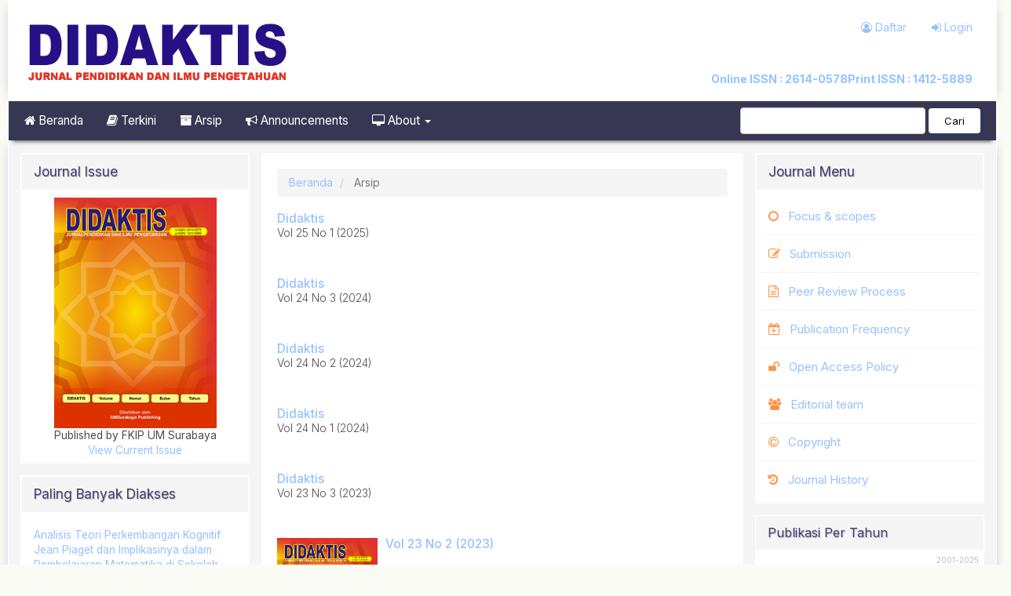

--- FILE ---
content_type: text/html; charset=utf-8
request_url: https://journal.um-surabaya.ac.id/index.php/didaktis/issue/archive
body_size: 7928
content:



<!DOCTYPE html>
<html lang="id-ID" xml:lang="id-ID">
<head>
	<meta charset="utf-8">
	<meta name="viewport" content="width=device-width, initial-scale=1.0">
	<meta name="generator" content=" Arsip  | Didaktis: Jurnal Pendidikan dan Ilmu Pengetahuan- Novelty 1.1 by openjournaltheme.com">
   	<meta name="title" content="			Arsip
		| Didaktis: Jurnal Pendidikan dan Ilmu Pengetahuan">	
	<title>
					Arsip
	
				 | Didaktis: Jurnal Pendidikan dan Ilmu Pengetahuan		</title>
	
<meta name="generator" content="Open Journal Systems 3.3.0.22" />
<link rel="alternate" type="application/atom+xml" href="https://journal.um-surabaya.ac.id/didaktis/gateway/plugin/AnnouncementFeedGatewayPlugin/atom">
<link rel="alternate" type="application/rdf+xml" href="https://journal.um-surabaya.ac.id/didaktis/gateway/plugin/AnnouncementFeedGatewayPlugin/rss">
<link rel="alternate" type="application/rss+xml" href="https://journal.um-surabaya.ac.id/didaktis/gateway/plugin/AnnouncementFeedGatewayPlugin/rss2">
<meta name="noveltythemeplugin33" content="Tema Novelty oleh openjournaltheme.com 🎓  Version 3.1.5.8 by openjournaltheme.com">
<meta name="ojtcontrolpanel" content="OJT Control Panel Version 2.1.3.2 by openjournaltheme.com">
<link rel="alternate" type="application/atom+xml" href="https://journal.um-surabaya.ac.id/didaktis/gateway/plugin/WebFeedGatewayPlugin/atom">
<link rel="alternate" type="application/rdf+xml" href="https://journal.um-surabaya.ac.id/didaktis/gateway/plugin/WebFeedGatewayPlugin/rss">
<link rel="alternate" type="application/rss+xml" href="https://journal.um-surabaya.ac.id/didaktis/gateway/plugin/WebFeedGatewayPlugin/rss2">
				<meta name="description" content="">
	<meta name="og:description" content="">	
	<meta name="copyright" content="Didaktis: Jurnal Pendidikan dan Ilmu Pengetahuan - " />	
					
	<link rel="stylesheet" href="https://journal.um-surabaya.ac.id/didaktis/$$$call$$$/page/page/css?name=font" type="text/css" /><link rel="stylesheet" href="https://journal.um-surabaya.ac.id/lib/pkp/styles/fontawesome/fontawesome.css?v=3.3.0.22" type="text/css" /><link rel="stylesheet" href="https://journal.um-surabaya.ac.id/didaktis/$$$call$$$/page/page/css?name=noveltyLess" type="text/css" /><link rel="stylesheet" href="https://journal.um-surabaya.ac.id/plugins/generic/ojtPlugin/modules/novelty/styles/novelty.css?v=3.3.0.22" type="text/css" /><link rel="stylesheet" href="https://journal.um-surabaya.ac.id/plugins/generic/ojtPlugin/modules/novelty/styles/responsive.css?v=3.3.0.22" type="text/css" /><link rel="stylesheet" href="https://journal.um-surabaya.ac.id/plugins/generic/ojtPlugin/modules/novelty/styles/bootstrap-4-utilities.min.css?v=3.3.0.22" type="text/css" /><link rel="stylesheet" href="https://cdnjs.cloudflare.com/ajax/libs/slick-carousel/1.9.0/slick.min.css?v=3.3.0.22" type="text/css" /><link rel="stylesheet" href="https://cdnjs.cloudflare.com/ajax/libs/slick-carousel/1.9.0/slick-theme.min.css?v=3.3.0.22" type="text/css" /><link rel="stylesheet" href="https://journal.um-surabaya.ac.id/plugins/generic/ojtPlugin/modules/novelty/js/jquery.flipbox.css?v=3.3.0.22" type="text/css" /><link rel="stylesheet" href="https://journal.um-surabaya.ac.id/plugins/generic/ojtPlugin/modules/novelty/styles/animations.css?v=3.3.0.22" type="text/css" /><link rel="stylesheet" href="https://journal.um-surabaya.ac.id/plugins/generic/ojtPlugin/modules/novelty/js/lightbox.min.css?v=3.3.0.22" type="text/css" /><link rel="stylesheet" href="https://journal.um-surabaya.ac.id/public/journals/12/styleSheet.css?d=2024-01-04+07%3A40%3A34" type="text/css" />

</head>
<body class="pkp_page_issue pkp_op_archive has_site_logo">
	<span class="hidden">Novelty OJS 3 Theme by openjournaltheme.com theme</span>

		
	
	
	<div class="pkp_structure_page">

		<nav id="accessibility-nav" class="sr-only" role="navigation" aria-labelled-by="accessible-menu-label">
			<div id="accessible-menu-label">
				Lompat cepat ke konten halaman
			</div>
			<ul>
			  <li><a href="#main-navigation">Navigasi Utama</a></li>
			  <li><a href="#main-content">Isi utama</a></li>
			  <li><a href="#sidebar">Sidebar</a></li>
			</ul>
		</nav>

				<header class="navbar navbar-default" id="headerNavigationContainer" role="banner">
									<div class="container">
				<div class="row">
					<div class="col-md-5 journal_logo"> 
													<a href="				https://journal.um-surabaya.ac.id/didaktis/index
			" class="navbar-brand navbar-brand-logo">
								<img class="img-responsive" src="https://journal.um-surabaya.ac.id/public/journals/12/pageHeaderLogoImage_id_ID.png" >
							</a>
											</div>
					<div class="col-md-7">
						
						<nav aria-label="Navigasi Pengguna" class="col-xs-12 col-md-12 pr-0" >
								<ul id="navigationUser" class="nav nav-pills tab-list pull-right">
														<li class="">
				<a href="https://journal.um-surabaya.ac.id/didaktis/user/register">
					<i class="fa fa-user-circle-o"></i> Daftar
									</a>
							</li>
														<li class="">
				<a href="https://journal.um-surabaya.ac.id/didaktis/login">
					<i class="fa fa-sign-in"></i> Login
									</a>
							</li>
										</ul>

						</nav>
						<div class="issn col-xs-12 col-md-12">
													<a href="https://portal.issn.org/resource/issn/2614-0578"><span class="issn">Online ISSN  : 2614-0578</span></a>
							
													<a href="https://portal.issn.org/resource/issn/1412-5889"><span class="issn">Print ISSN  : 1412-5889</span></a>
												</div>
					</div>
				</div>
			</div>

				
			<div class="container main_menu">

				
				<div class="navbar-header">

										<button type="button" class="navbar-toggle collapsed" data-toggle="collapse" data-target="#nav-menu" aria-expanded="false" aria-controls="navbar">
						<span class="sr-only">Toggle navigation</span>
						<span class="icon-bar"></span>
						<span class="icon-bar"></span>
						<span class="icon-bar"></span>
					</button>

																<div class="site-name">
																</div>
					
				</div>

								
								    
					<nav id="nav-menu" class="navbar-collapse collapse" aria-label="Navigasi Website">
																		<ul id="main-navigation" class="nav navbar-nav">
														<li class="">
				<a href="https://journal.um-surabaya.ac.id/didaktis/">
					<i class="fa fa-home"></i> Beranda
									</a>
							</li>
														<li class="">
				<a href="https://journal.um-surabaya.ac.id/didaktis/issue/current">
					<i class="fa fa-book"></i> Terkini
									</a>
							</li>
														<li class="">
				<a href="https://journal.um-surabaya.ac.id/didaktis/issue/archive">
					<i class="fa fa-archive"></i> Arsip
									</a>
							</li>
														<li class="">
				<a href="https://journal.um-surabaya.ac.id/didaktis/announcement">
					<i class="fa fa-bullhorn"></i> Announcements
									</a>
							</li>
																					<li class=" dropdown">
				<a href="https://journal.um-surabaya.ac.id/didaktis/about" class="dropdown-toggle" data-toggle="dropdown" role="button" aria-haspopup="true" aria-expanded="false">
					<i class="fa fa-desktop"></i> About
											<span class="caret"></span>
									</a>
									<ul class="dropdown-menu ">
																					<li class="">
									<a href="https://journal.um-surabaya.ac.id/didaktis/about">
										Tentang Jurnal Ini
									</a>
								</li>
																												<li class="">
									<a href="https://journal.um-surabaya.ac.id/didaktis/about/submissions">
										Penyerahan Naskah
									</a>
								</li>
																												<li class="">
									<a href="https://journal.um-surabaya.ac.id/didaktis/about/editorialTeam">
										Dewan Editor
									</a>
								</li>
																												<li class="">
									<a href="https://journal.um-surabaya.ac.id/didaktis/about/privacy">
										Pernyataan Privasi
									</a>
								</li>
																												<li class="">
									<a href="https://journal.um-surabaya.ac.id/didaktis/about/contact">
										Kontak
									</a>
								</li>
																		</ul>
							</li>
			</ul>

				

																			<div class="pull-md-right">
								<form class="navbar-form navbar-left" role="search" method="post" action="https://journal.um-surabaya.ac.id/didaktis/search/search">
  <div class="form-group">
    <input class="form-control" name="query" value="" type="text" aria-label="Mencari" placeholder="">
  </div>
  <button type="submit" class="btn btn-default">Cari</button>
</form>
							</div>
											</nav>
								

			</div><!-- .pkp_head_wrapper -->

			
		</header><!-- .pkp_structure_head -->

				<div class="pkp_structure_content container">

		    <aside id="left" class="col-md-3"> </aside>
			<main class="pkp_structure_main col-xs-12 col-sm-10 col-md-6" role="main">

<div id="main-content" class="page page_issue_archive">
	<nav class="cmp_breadcrumbs" role="navigation" aria-label="Anda berada di sini:">
	<ol class="breadcrumb">
		<li>
			<a href="https://journal.um-surabaya.ac.id/didaktis/index">
				Beranda
			</a>
		</li>
		<li class="active">
										Arsip
	
					</li>
	</ol>
</nav>

		
				<div class="issues media-list">
							<div class="issue-summary media">

			
		

	<div class="media-body">
		<h2 class="media-heading">
			<a class="title" href="https://journal.um-surabaya.ac.id/didaktis/issue/view/997">
									Didaktis
							</a>
							<div class="series lead">
					Vol 25 No 1 (2025)
				</div>
					</h2>
		<div class="description">
			
		</div>
	</div>
</div><!-- .issue-summary -->
							<div class="issue-summary media">

			
		

	<div class="media-body">
		<h2 class="media-heading">
			<a class="title" href="https://journal.um-surabaya.ac.id/didaktis/issue/view/933">
									Didaktis
							</a>
							<div class="series lead">
					Vol 24 No 3 (2024)
				</div>
					</h2>
		<div class="description">
			
		</div>
	</div>
</div><!-- .issue-summary -->
							<div class="issue-summary media">

			
		

	<div class="media-body">
		<h2 class="media-heading">
			<a class="title" href="https://journal.um-surabaya.ac.id/didaktis/issue/view/895">
									Didaktis
							</a>
							<div class="series lead">
					Vol 24 No 2 (2024)
				</div>
					</h2>
		<div class="description">
			
		</div>
	</div>
</div><!-- .issue-summary -->
							<div class="issue-summary media">

			
		

	<div class="media-body">
		<h2 class="media-heading">
			<a class="title" href="https://journal.um-surabaya.ac.id/didaktis/issue/view/848">
									Didaktis
							</a>
							<div class="series lead">
					Vol 24 No 1 (2024)
				</div>
					</h2>
		<div class="description">
			
		</div>
	</div>
</div><!-- .issue-summary -->
							<div class="issue-summary media">

			
		

	<div class="media-body">
		<h2 class="media-heading">
			<a class="title" href="https://journal.um-surabaya.ac.id/didaktis/issue/view/806">
									Didaktis
							</a>
							<div class="series lead">
					Vol 23 No 3 (2023)
				</div>
					</h2>
		<div class="description">
			
		</div>
	</div>
</div><!-- .issue-summary -->
							<div class="issue-summary media">

			
				<div class="media-left">
			<a class="cover" href="https://journal.um-surabaya.ac.id/didaktis/issue/view/770">
				<img class="media-object" src="https://journal.um-surabaya.ac.id/public/journals/12/cover_issue_770_id_ID.png">
			</a>
		</div>
	

	<div class="media-body">
		<h2 class="media-heading">
			<a class="title" href="https://journal.um-surabaya.ac.id/didaktis/issue/view/770">
									Vol 23 No 2 (2023)
							</a>
					</h2>
		<div class="description">
			
		</div>
	</div>
</div><!-- .issue-summary -->
							<div class="issue-summary media">

			
				<div class="media-left">
			<a class="cover" href="https://journal.um-surabaya.ac.id/didaktis/issue/view/741">
				<img class="media-object" src="https://journal.um-surabaya.ac.id/public/journals/12/cover_issue_741_id_ID.png">
			</a>
		</div>
	

	<div class="media-body">
		<h2 class="media-heading">
			<a class="title" href="https://journal.um-surabaya.ac.id/didaktis/issue/view/741">
									Vol 23 No 1 (2023)
							</a>
					</h2>
		<div class="description">
			
		</div>
	</div>
</div><!-- .issue-summary -->
							<div class="issue-summary media">

			
				<div class="media-left">
			<a class="cover" href="https://journal.um-surabaya.ac.id/didaktis/issue/view/696">
				<img class="media-object" src="https://journal.um-surabaya.ac.id/public/journals/12/cover_issue_696_id_ID.png">
			</a>
		</div>
	

	<div class="media-body">
		<h2 class="media-heading">
			<a class="title" href="https://journal.um-surabaya.ac.id/didaktis/issue/view/696">
									Vol 22 No 3 (2022)
							</a>
					</h2>
		<div class="description">
			
		</div>
	</div>
</div><!-- .issue-summary -->
							<div class="issue-summary media">

			
				<div class="media-left">
			<a class="cover" href="https://journal.um-surabaya.ac.id/didaktis/issue/view/634">
				<img class="media-object" src="https://journal.um-surabaya.ac.id/public/journals/12/cover_issue_634_id_ID.png">
			</a>
		</div>
	

	<div class="media-body">
		<h2 class="media-heading">
			<a class="title" href="https://journal.um-surabaya.ac.id/didaktis/issue/view/634">
									Vol 22 No 2 (2022)
							</a>
					</h2>
		<div class="description">
			
		</div>
	</div>
</div><!-- .issue-summary -->
							<div class="issue-summary media">

			
				<div class="media-left">
			<a class="cover" href="https://journal.um-surabaya.ac.id/didaktis/issue/view/615">
				<img class="media-object" src="https://journal.um-surabaya.ac.id/public/journals/12/cover_issue_615_id_ID.png">
			</a>
		</div>
	

	<div class="media-body">
		<h2 class="media-heading">
			<a class="title" href="https://journal.um-surabaya.ac.id/didaktis/issue/view/615">
									Vol 22 No 1 (2022)
							</a>
					</h2>
		<div class="description">
			
		</div>
	</div>
</div><!-- .issue-summary -->
					</div>

								  <nav aria-label="Lihat halaman tambahan">
    <ul class="pager">
              <li class="previous">
          <a href="					">
            <span aria-hidden="true" class="previous-icon"></span>
            Sebelumya
          </a>
        </li>
            <li class="current">
        1-10 dari 53
      </li>
              <li class="next">
          <a class="next" href="							https://journal.um-surabaya.ac.id/didaktis/issue/archive/2
					">
            Berikutnya
            <span aria-hidden="true" class="next-icon"></span>
          </a>
        </li>
          </ul>
  </nav>
	</div>

	</main>

									<aside id="right" class="pkp_structure_sidebar left col-xs-12 col-sm-2 col-md-3" role="complementary" aria-label="Sidebar">
				<div class="pkp_block block_custom" id="customblock-sidebarmenu">
	<h2 class="title pkp_screen_reader">sidebarmenu</h2>
	<div class="content">
		<p><span class="title">Journal Menu</span></p>
<p class="menu_item"><a href="https://journal.um-surabaya.ac.id/didaktis/FS"><em class="fa fa-circle-o">&nbsp;</em>Focus &amp; scopes</a></p>
<p class="menu_item"><a href="https://journal.um-surabaya.ac.id/didaktis/about/submissions"><em class="fa fa-pencil-square-o">&nbsp;</em>Submission</a></p>
<p class="menu_item"><a href="https://journal.um-surabaya.ac.id/didaktis/peerreviewprocess"><em class="fa fa-file-text-o">&nbsp;</em>Peer Review Process</a></p>
<p class="menu_item"><a href="https://journal.um-surabaya.ac.id/didaktis/PF" target="_blank" rel="noopener"><em class="fa fa-calendar-plus-o">&nbsp;</em>Publication Frequency</a></p>
<p class="menu_item"><a href="https://journal.um-surabaya.ac.id/didaktis/openaccess"><em class="fa fa-unlock">&nbsp;</em>Open Access Policy</a></p>
<p class="menu_item"><a href="https://journal.um-surabaya.ac.id/didaktis/about/editorialTeam"><em class="fa fa-users">&nbsp;</em>Editorial team</a></p>
<p class="menu_item"><a href="https://journal.um-surabaya.ac.id/didaktis/copyrightnotice"><em class="fa fa-copyright">&nbsp;</em>Copyright</a></p>
<p class="menu_item"><a href="https://journal.um-surabaya.ac.id/didaktis/history"><em class="fa fa-history">&nbsp;</em>Journal History</a></p>
	</div>
</div>


<link rel="stylesheet" href="https://journal.um-surabaya.ac.id/plugins/generic/ojtPlugin/modules/volumeByYear/css/fontello.css">
<link rel="stylesheet" href="https://journal.um-surabaya.ac.id/plugins/generic/ojtPlugin/modules/volumeByYear/volByYear.css">


				
	<div class="pkp_block archive_by_year">
		<span class="title">
			Publikasi Per Tahun
			<span style="float: right">
				<i class="fa fa-calendar"></i>
			</span>
		</span>
		<div class="content">
			<p style="font-size:10px;color:#bebebe;text-align:right;">
				2001-2025
			</p>
							
									
							
											
				<div class="toggle_archive 1 " onclick="toggle_archive(this);" href="#collapse2025" aria-expanded="false" aria-controls="collapse2025">
					2025
					<span style="float:right">
						<i class="icon-down"></i>
					</span>				 					
				</div>
					
																		
				
				<div class="collapse" id="collapse2025" style="display:none;">							
			  
			<div class="issue_list">
				<a  href="https://journal.um-surabaya.ac.id/didaktis/issue/view/997">
					<i class="fa fa-book"></i> Volume 25:  Issue  1
				</a><br>
			</div>
				
							</div> 
									
							
											
				<div class="toggle_archive 2 " onclick="toggle_archive(this);" href="#collapse2024" aria-expanded="false" aria-controls="collapse2024">
					2024
					<span style="float:right">
						<i class="icon-down"></i>
					</span>				 					
				</div>
					
																		
				
				<div class="collapse" id="collapse2024" style="display:none;">							
			  
			<div class="issue_list">
				<a  href="https://journal.um-surabaya.ac.id/didaktis/issue/view/933">
					<i class="fa fa-book"></i> Volume 24:  Issue  3
				</a><br>
			</div>
				
									
																	
			  
			<div class="issue_list">
				<a  href="https://journal.um-surabaya.ac.id/didaktis/issue/view/895">
					<i class="fa fa-book"></i> Volume 24:  Issue  2
				</a><br>
			</div>
				
									
																	
			  
			<div class="issue_list">
				<a  href="https://journal.um-surabaya.ac.id/didaktis/issue/view/848">
					<i class="fa fa-book"></i> Volume 24:  Issue  1
				</a><br>
			</div>
				
							</div> 
									
							
											
				<div class="toggle_archive 3 " onclick="toggle_archive(this);" href="#collapse2023" aria-expanded="false" aria-controls="collapse2023">
					2023
					<span style="float:right">
						<i class="icon-down"></i>
					</span>				 					
				</div>
					
																		
				
				<div class="collapse" id="collapse2023" style="display:none;">							
			  
			<div class="issue_list">
				<a  href="https://journal.um-surabaya.ac.id/didaktis/issue/view/806">
					<i class="fa fa-book"></i> Volume 23:  Issue  3
				</a><br>
			</div>
				
									
																	
			  
			<div class="issue_list">
				<a  href="https://journal.um-surabaya.ac.id/didaktis/issue/view/770">
					<i class="fa fa-book"></i> Volume 23:  Issue  2
				</a><br>
			</div>
				
									
																	
			  
			<div class="issue_list">
				<a  href="https://journal.um-surabaya.ac.id/didaktis/issue/view/741">
					<i class="fa fa-book"></i> Volume 23:  Issue  1
				</a><br>
			</div>
				
							</div> 
									
							
											
				<div class="toggle_archive 4 " onclick="toggle_archive(this);" href="#collapse2022" aria-expanded="false" aria-controls="collapse2022">
					2022
					<span style="float:right">
						<i class="icon-down"></i>
					</span>				 					
				</div>
					
																		
				
				<div class="collapse" id="collapse2022" style="display:none;">							
			  
			<div class="issue_list">
				<a  href="https://journal.um-surabaya.ac.id/didaktis/issue/view/696">
					<i class="fa fa-book"></i> Volume 22:  Issue  3
				</a><br>
			</div>
				
									
																	
			  
			<div class="issue_list">
				<a  href="https://journal.um-surabaya.ac.id/didaktis/issue/view/634">
					<i class="fa fa-book"></i> Volume 22:  Issue  2
				</a><br>
			</div>
				
									
																	
			  
			<div class="issue_list">
				<a  href="https://journal.um-surabaya.ac.id/didaktis/issue/view/615">
					<i class="fa fa-book"></i> Volume 22:  Issue  1
				</a><br>
			</div>
				
							</div> 
									
							
											
				<div class="toggle_archive 5 " onclick="toggle_archive(this);" href="#collapse2021" aria-expanded="false" aria-controls="collapse2021">
					2021
					<span style="float:right">
						<i class="icon-down"></i>
					</span>				 					
				</div>
					
																		
				
				<div class="collapse" id="collapse2021" style="display:none;">							
			  
			<div class="issue_list">
				<a  href="https://journal.um-surabaya.ac.id/didaktis/issue/view/595">
					<i class="fa fa-book"></i> Volume 21:  Issue  3
				</a><br>
			</div>
				
									
																	
			  
			<div class="issue_list">
				<a  href="https://journal.um-surabaya.ac.id/didaktis/issue/view/539">
					<i class="fa fa-book"></i> Volume 21:  Issue  2
				</a><br>
			</div>
				
									
																	
			  
			<div class="issue_list">
				<a  href="https://journal.um-surabaya.ac.id/didaktis/issue/view/513">
					<i class="fa fa-book"></i> Volume 21:  Issue  1
				</a><br>
			</div>
				
							</div> 
									
							
											
				<div class="toggle_archive 6 " onclick="toggle_archive(this);" href="#collapse2020" aria-expanded="false" aria-controls="collapse2020">
					2020
					<span style="float:right">
						<i class="icon-down"></i>
					</span>				 					
				</div>
					
																		
				
				<div class="collapse" id="collapse2020" style="display:none;">							
			  
			<div class="issue_list">
				<a  href="https://journal.um-surabaya.ac.id/didaktis/issue/view/483">
					<i class="fa fa-book"></i> Volume 20:  Issue  3
				</a><br>
			</div>
				
									
																	
			  
			<div class="issue_list">
				<a  href="https://journal.um-surabaya.ac.id/didaktis/issue/view/453">
					<i class="fa fa-book"></i> Volume 20:  Issue  2
				</a><br>
			</div>
				
									
																	
			  
			<div class="issue_list">
				<a  href="https://journal.um-surabaya.ac.id/didaktis/issue/view/439">
					<i class="fa fa-book"></i> Volume 20:  Issue  1
				</a><br>
			</div>
				
							</div> 
									
							
											
				<div class="toggle_archive 7 " onclick="toggle_archive(this);" href="#collapse2019" aria-expanded="false" aria-controls="collapse2019">
					2019
					<span style="float:right">
						<i class="icon-down"></i>
					</span>				 					
				</div>
					
																		
				
				<div class="collapse" id="collapse2019" style="display:none;">							
			  
			<div class="issue_list">
				<a  href="https://journal.um-surabaya.ac.id/didaktis/issue/view/419">
					<i class="fa fa-book"></i> Volume 19:  Issue  3
				</a><br>
			</div>
				
									
																	
			  
			<div class="issue_list">
				<a  href="https://journal.um-surabaya.ac.id/didaktis/issue/view/379">
					<i class="fa fa-book"></i> Volume 19:  Issue  2
				</a><br>
			</div>
				
									
																	
			  
			<div class="issue_list">
				<a  href="https://journal.um-surabaya.ac.id/didaktis/issue/view/369">
					<i class="fa fa-book"></i> Volume 19:  Issue  1
				</a><br>
			</div>
				
							</div> 
									
							
											
				<div class="toggle_archive 8 " onclick="toggle_archive(this);" href="#collapse2018" aria-expanded="false" aria-controls="collapse2018">
					2018
					<span style="float:right">
						<i class="icon-down"></i>
					</span>				 					
				</div>
					
																		
				
				<div class="collapse" id="collapse2018" style="display:none;">							
			  
			<div class="issue_list">
				<a  href="https://journal.um-surabaya.ac.id/didaktis/issue/view/341">
					<i class="fa fa-book"></i> Volume 18:  Issue  3
				</a><br>
			</div>
				
									
																	
			  
			<div class="issue_list">
				<a  href="https://journal.um-surabaya.ac.id/didaktis/issue/view/322">
					<i class="fa fa-book"></i> Volume 18:  Issue  2
				</a><br>
			</div>
				
									
																	
			  
			<div class="issue_list">
				<a  href="https://journal.um-surabaya.ac.id/didaktis/issue/view/302">
					<i class="fa fa-book"></i> Volume 18:  Issue  1
				</a><br>
			</div>
				
							</div> 
									
							
											
				<div class="toggle_archive 9 " onclick="toggle_archive(this);" href="#collapse2017" aria-expanded="false" aria-controls="collapse2017">
					2017
					<span style="float:right">
						<i class="icon-down"></i>
					</span>				 					
				</div>
					
																		
				
				<div class="collapse" id="collapse2017" style="display:none;">							
			  
			<div class="issue_list">
				<a  href="https://journal.um-surabaya.ac.id/didaktis/issue/view/320">
					<i class="fa fa-book"></i> Volume 17:  Issue  3
				</a><br>
			</div>
				
									
																	
			  
			<div class="issue_list">
				<a  href="https://journal.um-surabaya.ac.id/didaktis/issue/view/317">
					<i class="fa fa-book"></i> Volume 17:  Issue  1
				</a><br>
			</div>
				
							</div> 
									
							
											
				<div class="toggle_archive 10 " onclick="toggle_archive(this);" href="#collapse2016" aria-expanded="false" aria-controls="collapse2016">
					2016
					<span style="float:right">
						<i class="icon-down"></i>
					</span>				 					
				</div>
					
																		
				
				<div class="collapse" id="collapse2016" style="display:none;">							
			  
			<div class="issue_list">
				<a  href="https://journal.um-surabaya.ac.id/didaktis/issue/view/313">
					<i class="fa fa-book"></i> Volume 16:  Issue  3
				</a><br>
			</div>
				
							</div> 
									
							
											
				<div class="toggle_archive 11 " onclick="toggle_archive(this);" href="#collapse2015" aria-expanded="false" aria-controls="collapse2015">
					2015
					<span style="float:right">
						<i class="icon-down"></i>
					</span>				 					
				</div>
					
																		
				
				<div class="collapse" id="collapse2015" style="display:none;">							
			  
			<div class="issue_list">
				<a  href="https://journal.um-surabaya.ac.id/didaktis/issue/view/14">
					<i class="fa fa-book"></i> Volume 15:  Issue  3
				</a><br>
			</div>
				
									
																	
			  
			<div class="issue_list">
				<a  href="https://journal.um-surabaya.ac.id/didaktis/issue/view/13">
					<i class="fa fa-book"></i> Volume 15:  Issue  2
				</a><br>
			</div>
				
									
																	
			  
			<div class="issue_list">
				<a  href="https://journal.um-surabaya.ac.id/didaktis/issue/view/12">
					<i class="fa fa-book"></i> Volume 15:  Issue  1
				</a><br>
			</div>
				
							</div> 
									
							
											
				<div class="toggle_archive 12 " onclick="toggle_archive(this);" href="#collapse2014" aria-expanded="false" aria-controls="collapse2014">
					2014
					<span style="float:right">
						<i class="icon-down"></i>
					</span>				 					
				</div>
					
																		
				
				<div class="collapse" id="collapse2014" style="display:none;">							
			  
			<div class="issue_list">
				<a  href="https://journal.um-surabaya.ac.id/didaktis/issue/view/15">
					<i class="fa fa-book"></i> Volume 14:  Issue  1
				</a><br>
			</div>
				
							</div> 
									
							
											
				<div class="toggle_archive 13 " onclick="toggle_archive(this);" href="#collapse2013" aria-expanded="false" aria-controls="collapse2013">
					2013
					<span style="float:right">
						<i class="icon-down"></i>
					</span>				 					
				</div>
					
																		
				
				<div class="collapse" id="collapse2013" style="display:none;">							
			  
			<div class="issue_list">
				<a  href="https://journal.um-surabaya.ac.id/didaktis/issue/view/16">
					<i class="fa fa-book"></i> Volume 13:  Issue  3
				</a><br>
			</div>
				
							</div> 
									
							
											
				<div class="toggle_archive 14 " onclick="toggle_archive(this);" href="#collapse2012" aria-expanded="false" aria-controls="collapse2012">
					2012
					<span style="float:right">
						<i class="icon-down"></i>
					</span>				 					
				</div>
					
																		
				
				<div class="collapse" id="collapse2012" style="display:none;">							
			  
			<div class="issue_list">
				<a  href="https://journal.um-surabaya.ac.id/didaktis/issue/view/298">
					<i class="fa fa-book"></i> Volume 12:  Issue  3
				</a><br>
			</div>
				
									
																	
			  
			<div class="issue_list">
				<a  href="https://journal.um-surabaya.ac.id/didaktis/issue/view/184">
					<i class="fa fa-book"></i> Volume 12:  Issue  2
				</a><br>
			</div>
				
							</div> 
									
							
											
				<div class="toggle_archive 15 " onclick="toggle_archive(this);" href="#collapse2010" aria-expanded="false" aria-controls="collapse2010">
					2010
					<span style="float:right">
						<i class="icon-down"></i>
					</span>				 					
				</div>
					
																		
				
				<div class="collapse" id="collapse2010" style="display:none;">							
			  
			<div class="issue_list">
				<a  href="https://journal.um-surabaya.ac.id/didaktis/issue/view/297">
					<i class="fa fa-book"></i> Volume 10:  Issue  1
				</a><br>
			</div>
				
							</div> 
									
							
											
				<div class="toggle_archive 16 " onclick="toggle_archive(this);" href="#collapse2009" aria-expanded="false" aria-controls="collapse2009">
					2009
					<span style="float:right">
						<i class="icon-down"></i>
					</span>				 					
				</div>
					
																		
				
				<div class="collapse" id="collapse2009" style="display:none;">							
			  
			<div class="issue_list">
				<a  href="https://journal.um-surabaya.ac.id/didaktis/issue/view/63">
					<i class="fa fa-book"></i> Volume 9:  Issue  3
				</a><br>
			</div>
				
									
																	
			  
			<div class="issue_list">
				<a  href="https://journal.um-surabaya.ac.id/didaktis/issue/view/64">
					<i class="fa fa-book"></i> Volume 9:  Issue  2
				</a><br>
			</div>
				
							</div> 
									
							
											
				<div class="toggle_archive 17 " onclick="toggle_archive(this);" href="#collapse2008" aria-expanded="false" aria-controls="collapse2008">
					2008
					<span style="float:right">
						<i class="icon-down"></i>
					</span>				 					
				</div>
					
																		
				
				<div class="collapse" id="collapse2008" style="display:none;">							
			  
			<div class="issue_list">
				<a  href="https://journal.um-surabaya.ac.id/didaktis/issue/view/296">
					<i class="fa fa-book"></i> Volume 8:  Issue  3
				</a><br>
			</div>
				
									
																	
			  
			<div class="issue_list">
				<a  href="https://journal.um-surabaya.ac.id/didaktis/issue/view/295">
					<i class="fa fa-book"></i> Volume 8:  Issue  2
				</a><br>
			</div>
				
									
																	
			  
			<div class="issue_list">
				<a  href="https://journal.um-surabaya.ac.id/didaktis/issue/view/294">
					<i class="fa fa-book"></i> Volume 8:  Issue  1
				</a><br>
			</div>
				
							</div> 
									
							
											
				<div class="toggle_archive 18 " onclick="toggle_archive(this);" href="#collapse2007" aria-expanded="false" aria-controls="collapse2007">
					2007
					<span style="float:right">
						<i class="icon-down"></i>
					</span>				 					
				</div>
					
																		
				
				<div class="collapse" id="collapse2007" style="display:none;">							
			  
			<div class="issue_list">
				<a  href="https://journal.um-surabaya.ac.id/didaktis/issue/view/66">
					<i class="fa fa-book"></i> Volume 7:  Issue  3
				</a><br>
			</div>
				
									
																	
			  
			<div class="issue_list">
				<a  href="https://journal.um-surabaya.ac.id/didaktis/issue/view/293">
					<i class="fa fa-book"></i> Volume 7:  Issue  2
				</a><br>
			</div>
				
							</div> 
									
							
											
				<div class="toggle_archive 19 " onclick="toggle_archive(this);" href="#collapse2006" aria-expanded="false" aria-controls="collapse2006">
					2006
					<span style="float:right">
						<i class="icon-down"></i>
					</span>				 					
				</div>
					
																		
				
				<div class="collapse" id="collapse2006" style="display:none;">							
			  
			<div class="issue_list">
				<a  href="https://journal.um-surabaya.ac.id/didaktis/issue/view/292">
					<i class="fa fa-book"></i> Volume 6:  Issue  3
				</a><br>
			</div>
				
									
																	
			  
			<div class="issue_list">
				<a  href="https://journal.um-surabaya.ac.id/didaktis/issue/view/291">
					<i class="fa fa-book"></i> Volume 6:  Issue  2
				</a><br>
			</div>
				
									
																	
			  
			<div class="issue_list">
				<a  href="https://journal.um-surabaya.ac.id/didaktis/issue/view/290">
					<i class="fa fa-book"></i> Volume 6:  Issue  1
				</a><br>
			</div>
				
							</div> 
									
							
											
				<div class="toggle_archive 20 " onclick="toggle_archive(this);" href="#collapse2005" aria-expanded="false" aria-controls="collapse2005">
					2005
					<span style="float:right">
						<i class="icon-down"></i>
					</span>				 					
				</div>
					
																		
				
				<div class="collapse" id="collapse2005" style="display:none;">							
			  
			<div class="issue_list">
				<a  href="https://journal.um-surabaya.ac.id/didaktis/issue/view/289">
					<i class="fa fa-book"></i> Volume 5:  Issue  3
				</a><br>
			</div>
				
									
																	
			  
			<div class="issue_list">
				<a  href="https://journal.um-surabaya.ac.id/didaktis/issue/view/288">
					<i class="fa fa-book"></i> Volume 5:  Issue  2
				</a><br>
			</div>
				
									
																	
			  
			<div class="issue_list">
				<a  href="https://journal.um-surabaya.ac.id/didaktis/issue/view/287">
					<i class="fa fa-book"></i> Volume 5:  Issue  1
				</a><br>
			</div>
				
							</div> 
									
							
											
				<div class="toggle_archive 21 " onclick="toggle_archive(this);" href="#collapse2004" aria-expanded="false" aria-controls="collapse2004">
					2004
					<span style="float:right">
						<i class="icon-down"></i>
					</span>				 					
				</div>
					
																		
				
				<div class="collapse" id="collapse2004" style="display:none;">							
			  
			<div class="issue_list">
				<a  href="https://journal.um-surabaya.ac.id/didaktis/issue/view/286">
					<i class="fa fa-book"></i> Volume 4:  Issue  2
				</a><br>
			</div>
				
									
																	
			  
			<div class="issue_list">
				<a  href="https://journal.um-surabaya.ac.id/didaktis/issue/view/285">
					<i class="fa fa-book"></i> Volume 4:  Issue  1
				</a><br>
			</div>
				
							</div> 
									
							
											
				<div class="toggle_archive 22 " onclick="toggle_archive(this);" href="#collapse2003" aria-expanded="false" aria-controls="collapse2003">
					2003
					<span style="float:right">
						<i class="icon-down"></i>
					</span>				 					
				</div>
					
																		
				
				<div class="collapse" id="collapse2003" style="display:none;">							
			  
			<div class="issue_list">
				<a  href="https://journal.um-surabaya.ac.id/didaktis/issue/view/284">
					<i class="fa fa-book"></i> Volume 3:  Issue  3
				</a><br>
			</div>
				
									
																	
			  
			<div class="issue_list">
				<a  href="https://journal.um-surabaya.ac.id/didaktis/issue/view/283">
					<i class="fa fa-book"></i> Volume 3:  Issue  2
				</a><br>
			</div>
				
									
																	
			  
			<div class="issue_list">
				<a  href="https://journal.um-surabaya.ac.id/didaktis/issue/view/282">
					<i class="fa fa-book"></i> Volume 3:  Issue  1
				</a><br>
			</div>
				
							</div> 
									
							
											
				<div class="toggle_archive 23 " onclick="toggle_archive(this);" href="#collapse2002" aria-expanded="false" aria-controls="collapse2002">
					2002
					<span style="float:right">
						<i class="icon-down"></i>
					</span>				 					
				</div>
					
																		
				
				<div class="collapse" id="collapse2002" style="display:none;">							
			  
			<div class="issue_list">
				<a  href="https://journal.um-surabaya.ac.id/didaktis/issue/view/281">
					<i class="fa fa-book"></i> Volume 2:  Issue  3
				</a><br>
			</div>
				
							</div> 
									
							
											
				<div class="toggle_archive 24 " onclick="toggle_archive(this);" href="#collapse2001" aria-expanded="false" aria-controls="collapse2001">
					2001
					<span style="float:right">
						<i class="icon-down"></i>
					</span>				 					
				</div>
					
																		
				
				<div class="collapse" id="collapse2001" style="display:none;">							
			  
			<div class="issue_list">
				<a  href="https://journal.um-surabaya.ac.id/didaktis/issue/view/280">
					<i class="fa fa-book"></i> Volume 1:  Issue  2
				</a><br>
			</div>
					</div>
			</div>
</div>




<div class="pkp_block block_Keywordcloud pb-4">
	<span class="title">Kata Kunci</span>
	<div class="content" id='tagcloud' style="height:250px">
  </div>
  <div style="display:flex;place-content: flex-end;" class="prev_next mt-3">
    <button class="btn btn-sm mr-2" onclick="prevKeyword()"><i class="fa fa-chevron-left"> </i></button>
    <button class="btn btn-sm" onclick="nextKeyword()"> <i class="fa fa-chevron-right"> </i></button>
  </div>
  	<script>
      let keywords = [{"text":"cooperative learning","size":1},{"text":"team game turnament (tgt)","size":1},{"text":"metode pembelajaran kooperatif","size":1},{"text":"stad.","size":1},{"text":"majalah","size":1},{"text":"nilai islami","size":1},{"text":"al quran","size":1},{"text":"kombinasi","size":1},{"text":"permutasi","size":1},{"text":"dan pemahaman matematis","size":1},{"text":"aktivis ipm","size":1},{"text":"nalar kritis","size":1},{"text":"siswa","size":1},{"text":"balanced scorecard di lembaga pendidikan","size":1},{"text":"kolaborasi","size":1},{"text":"kolegialitas","size":1},{"text":"lesson study","size":1},{"text":"pengelolaan","size":1},{"text":"supervisi akademik","size":1},{"text":"dan pengawas sekolah dasar (tk\/sd)","size":1},{"text":"kreatifitas menulis","size":1},{"text":"metode menulis","size":1},{"text":"pengalaman pribadi","size":1},{"text":"gaya kognitif","size":1},{"text":"kesalahan","size":1},{"text":"plsv","size":1},{"text":"ptlsv","size":1},{"text":"soal cerita","size":1},{"text":"teori polya","size":1},{"text":"nilai \u00e2\u20ac\u201c nilai edukatif","size":1},{"text":"novel 33 senja di halmahera","size":1},{"text":"sosiologi sastra","size":1},{"text":"mind mapping","size":1},{"text":"kemampuan bahasa anak","size":1},{"text":"konsep","size":1},{"text":"bola","size":1},{"text":"bangun datar","size":1},{"text":"flipped classroom","size":1},{"text":"penelitian tindakan kelas","size":1},{"text":"simulasi digital","size":1},{"text":"youtube","size":1},{"text":"manajemen kurikulum","size":1},{"text":"universitas","size":1},{"text":"education for sustainable development","size":1},{"text":"mbkm","size":1},{"text":"kualitas lulusan","size":1},{"text":"strategi","size":1},{"text":"metode pembelajaran","size":1},{"text":"kompetensi","size":1},{"text":"tai","size":1}];
      let searchUrl = "https://journal.um-surabaya.ac.id/didaktis/search?query=";
      let wordcloud = document.querySelector('#tagcloud');
      

      function shuffle(arra1) {
          var ctr = arra1.length, temp, index;

          // While there are elements in the array
          while (ctr > 0) {
              // Pick a random index
              index = Math.floor(Math.random() * ctr);
              // Decrease ctr by 1
              ctr--;
              // And swap the last element with it
              temp = arra1[ctr];
              arra1[ctr] = arra1[index];
              arra1[index] = temp;
          }
          return arra1;
      }
      
      shuffle(keywords)

        
	</script>
</div><div class="pkp_block block_custom" id="customblock-leftcolumnstart">
	<h2 class="title pkp_screen_reader">LeftColumnStart</h2>
	<div class="content">
		
	</div>
</div>
<div class="pkp_block block_custom" id="customblock-journalissue">
	<h2 class="title pkp_screen_reader">journalissue</h2>
	<div class="content">
		<p><span class="title">Journal Issue</span></p>
<center><img style="width: 207;" src="https://journal.um-surabaya.ac.id/public/journals/12/journalThumbnail_id_ID.png" alt="" width="207" height="295"></center><center>Published by FKIP UM Surabaya<br><a href="https://journal.um-surabaya.ac.id/didaktis/issue/current" target="_blank" rel="noopener">View Current Issue</a></center>
	</div>
</div>

<div class="pkp_block block_most_read">
	<div class="content">
		<span class="title">Paling Banyak Diakses</span>
			<ul class="most_read">
										<li class="most_read_article">
					<div class="most_read_article_title"><a href="https://journal.um-surabaya.ac.id/didaktis/article/view/11685">Analisis Teori Perkembangan Kognitif Jean Piaget dan Implikasinya dalam Pembelajaran Matematika di  Sekolah Dasar</a></div>
					<div class="row info">
						<div class="col-md-5 stat">
						<svg class="icon line-color" width="18" height="18" id="chart-line-alt1" data-name="Line Color" xmlns="http://www.w3.org/2000/svg" viewBox="0 0 24 24"><polyline id="secondary" points="3 3 3 21 21 21" style="fill: none; stroke: rgb(246, 146, 30); stroke-linecap: round; stroke-linejoin: round; stroke-width: 1;"></polyline><path id="primary" d="M20,6l-4,8-4-3L7,16M20,5a1,1,0,1,0,1,1A1,1,0,0,0,20,5Z" style="fill: none; stroke: rgb(101, 45, 144); stroke-linecap: round; stroke-linejoin: round; stroke-width: 1;"></path></svg>
						<span class="number">2506</span>
						</div>
													<div class="col-md-7 text-right most_read_date"></div>
											</div>			
					
					<div class="most_read_author text-right"><i class="fa fa-user"></i> </div>
				</li>
										<li class="most_read_article">
					<div class="most_read_article_title"><a href="https://journal.um-surabaya.ac.id/didaktis/article/view/6649">Manajemen Sumber Daya Manusia Dalam Instansi Pendidikan</a></div>
					<div class="row info">
						<div class="col-md-5 stat">
						<svg class="icon line-color" width="18" height="18" id="chart-line-alt1" data-name="Line Color" xmlns="http://www.w3.org/2000/svg" viewBox="0 0 24 24"><polyline id="secondary" points="3 3 3 21 21 21" style="fill: none; stroke: rgb(246, 146, 30); stroke-linecap: round; stroke-linejoin: round; stroke-width: 1;"></polyline><path id="primary" d="M20,6l-4,8-4-3L7,16M20,5a1,1,0,1,0,1,1A1,1,0,0,0,20,5Z" style="fill: none; stroke: rgb(101, 45, 144); stroke-linecap: round; stroke-linejoin: round; stroke-width: 1;"></path></svg>
						<span class="number">1311</span>
						</div>
													<div class="col-md-7 text-right most_read_date"></div>
											</div>			
					
					<div class="most_read_author text-right"><i class="fa fa-user"></i> </div>
				</li>
										<li class="most_read_article">
					<div class="most_read_article_title"><a href="https://journal.um-surabaya.ac.id/didaktis/article/view/1355">Pengembangan Instrumen Validasi Media Berbasis Lingkungan Sekitar</a></div>
					<div class="row info">
						<div class="col-md-5 stat">
						<svg class="icon line-color" width="18" height="18" id="chart-line-alt1" data-name="Line Color" xmlns="http://www.w3.org/2000/svg" viewBox="0 0 24 24"><polyline id="secondary" points="3 3 3 21 21 21" style="fill: none; stroke: rgb(246, 146, 30); stroke-linecap: round; stroke-linejoin: round; stroke-width: 1;"></polyline><path id="primary" d="M20,6l-4,8-4-3L7,16M20,5a1,1,0,1,0,1,1A1,1,0,0,0,20,5Z" style="fill: none; stroke: rgb(101, 45, 144); stroke-linecap: round; stroke-linejoin: round; stroke-width: 1;"></path></svg>
						<span class="number">1079</span>
						</div>
													<div class="col-md-7 text-right most_read_date"></div>
											</div>			
					
					<div class="most_read_author text-right"><i class="fa fa-user"></i> </div>
				</li>
										<li class="most_read_article">
					<div class="most_read_article_title"><a href="https://journal.um-surabaya.ac.id/didaktis/article/view/24198">Strategi Pengelolaan Kelas Untuk Meningkatkan Kualitas Pembelajaran</a></div>
					<div class="row info">
						<div class="col-md-5 stat">
						<svg class="icon line-color" width="18" height="18" id="chart-line-alt1" data-name="Line Color" xmlns="http://www.w3.org/2000/svg" viewBox="0 0 24 24"><polyline id="secondary" points="3 3 3 21 21 21" style="fill: none; stroke: rgb(246, 146, 30); stroke-linecap: round; stroke-linejoin: round; stroke-width: 1;"></polyline><path id="primary" d="M20,6l-4,8-4-3L7,16M20,5a1,1,0,1,0,1,1A1,1,0,0,0,20,5Z" style="fill: none; stroke: rgb(101, 45, 144); stroke-linecap: round; stroke-linejoin: round; stroke-width: 1;"></path></svg>
						<span class="number">1048</span>
						</div>
													<div class="col-md-7 text-right most_read_date"></div>
											</div>			
					
					<div class="most_read_author text-right"><i class="fa fa-user"></i> </div>
				</li>
										<li class="most_read_article">
					<div class="most_read_article_title"><a href="https://journal.um-surabaya.ac.id/didaktis/article/view/4139">Penggunaan Media Gambar dalam Meningkatkan Minat Belajar Siswa Kelas IV di SD Negeri 3 Ranomeeto</a></div>
					<div class="row info">
						<div class="col-md-5 stat">
						<svg class="icon line-color" width="18" height="18" id="chart-line-alt1" data-name="Line Color" xmlns="http://www.w3.org/2000/svg" viewBox="0 0 24 24"><polyline id="secondary" points="3 3 3 21 21 21" style="fill: none; stroke: rgb(246, 146, 30); stroke-linecap: round; stroke-linejoin: round; stroke-width: 1;"></polyline><path id="primary" d="M20,6l-4,8-4-3L7,16M20,5a1,1,0,1,0,1,1A1,1,0,0,0,20,5Z" style="fill: none; stroke: rgb(101, 45, 144); stroke-linecap: round; stroke-linejoin: round; stroke-width: 1;"></path></svg>
						<span class="number">786</span>
						</div>
													<div class="col-md-7 text-right most_read_date"></div>
											</div>			
					
					<div class="most_read_author text-right"><i class="fa fa-user"></i> </div>
				</li>
						</ul>
	</div>
</div>
<div class="pkp_block block_information">
	<h2 class="title">Informasi</h2>
	<div class="content">
		<ul>
							<li>
					<a href="https://journal.um-surabaya.ac.id/didaktis/information/readers">
						Untuk Pembaca
					</a>
				</li>
										<li>
					<a href="https://journal.um-surabaya.ac.id/didaktis/information/authors">
						Untuk Penulis
					</a>
				</li>
										<li>
					<a href="https://journal.um-surabaya.ac.id/didaktis/information/librarians">
						Untuk Pustakawan
					</a>
				</li>
					</ul>
	</div>
</div>
<div class="pkp_block block_language">
	<h2 class="title">
		Bahasa
	</h2>

	<div class="content">
		<ul>
							<li class="locale_id_ID current" lang="id-ID">
					<a href="https://journal.um-surabaya.ac.id/didaktis/user/setLocale/id_ID?source=%2Findex.php%2Fdidaktis%2Fissue%2Farchive">
						Bahasa Indonesia
					</a>
				</li>
							<li class="locale_en_US" lang="en-US">
					<a href="https://journal.um-surabaya.ac.id/didaktis/user/setLocale/en_US?source=%2Findex.php%2Fdidaktis%2Fissue%2Farchive">
						English
					</a>
				</li>
					</ul>
	</div>
</div><!-- .block_language -->

			</aside><!-- pkp_sidebar.left -->
				</div><!-- pkp_structure_content -->

	<footer class="footer" role="contentinfo">

		<div class="container">

			<div class="row">
								<div class="col-md-12">
					<div class="row">
<div class="col-md-12">
<div class="row">
<div class="col-md-12">
<div class="footer-contact">
<div class="row"><!-- Logo -->
<div class="col-md-5"><img class="img-responsive" style="width: 250px;" src="https://journal.um-surabaya.ac.id/public/site/images/nina94/logo-footer.png" /></div>
<div class="col-md-3">
<h4>Address</h4>
<address>
<div class="item-contact">Fakultas Keguruan dan Ilmu Pendidikan<br />Universitas Muhammadiyah Surabaya<br />Jl.Sutorejo 59 Surabaya 60113</div>
</address><br />
<div class="social_media_list"> </div>
</div>
<!-- Contact Detail Section -->
<div class="col-md-4 contact_detail">
<h4>Contact Info</h4>
<div class="item-contact">
<div>didaktis@um-surabaya.ac.id</div>
<div>
<h5>Visitor Counter</h5>
<a title="web stats" href="https://statcounter.com/" target="_blank" rel="noopener"><img src="https://c.statcounter.com/12954699/0/18da56a3/0/" alt="web stats" /></a><br /><a class="ref_footer" href="https://statcounter.com/p12954699/?guest=1">View My Stats</a></div>
</div>
</div>
</div>
</div>
<div class="copyright-wrapper">
<div class="row">
<div class="col-lg-12 col-md-12 col-sm-12">
<div class="copy-right"><strong>Jurnal Pendidikan dan Ilmu Pengetahuan Managed by FKIP Universitas Muhammadiyah Surabaya</strong><br />This is an open-access article distributed under the terms of the Creative Commons Atribusi 4.0 Internasional. <br />This work is licensed under <a class="ref_footer" style="display: inline-block;" href="http://creativecommons.org/licenses/by/4.0/?ref=chooser-v1" target="_blank" rel="license noopener noreferrer">CC BY 4.0<img style="height: 22px!important; margin-left: 3px; vertical-align: text-bottom;" src="https://mirrors.creativecommons.org/presskit/icons/cc.svg?ref=chooser-v1" /><img style="height: 22px!important; margin-left: 3px; vertical-align: text-bottom;" src="https://mirrors.creativecommons.org/presskit/icons/by.svg?ref=chooser-v1" /></a> .</div>
</div>
</div>
</div>
</div>
</div>
</div>
</div>
				</div>
						

			</div> <!-- .row -->
		</div><!-- .container -->
	</footer>
</div><!-- pkp_structure_page -->

<script src="https://journal.um-surabaya.ac.id/lib/pkp/lib/vendor/components/jquery/jquery.min.js?v=3.3.0.22" type="text/javascript"></script><script src="https://journal.um-surabaya.ac.id/lib/pkp/lib/vendor/components/jqueryui/jquery-ui.min.js?v=3.3.0.22" type="text/javascript"></script><script src="https://journal.um-surabaya.ac.id/lib/pkp/lib/vendor/components/jquery/jquery.min.js?v=3.3.0.22" type="text/javascript"></script><script src="https://journal.um-surabaya.ac.id/lib/pkp/lib/vendor/components/jqueryui/jquery-ui.min.js?v=3.3.0.22" type="text/javascript"></script><script src="https://journal.um-surabaya.ac.id/plugins/themes/default/js/lib/popper/popper.js?v=3.3.0.22" type="text/javascript"></script><script src="https://journal.um-surabaya.ac.id/plugins/themes/default/js/lib/bootstrap/util.js?v=3.3.0.22" type="text/javascript"></script><script src="https://cdnjs.cloudflare.com/ajax/libs/slick-carousel/1.9.0/slick.min.js?v=3.3.0.22" type="text/javascript"></script><script src="https://badge.dimensions.ai/badge.js?v=3.3.0.22" type="text/javascript"></script><script src="https://journal.um-surabaya.ac.id/plugins/generic/ojtPlugin/modules/novelty/js/bootstrap.min.js?v=3.3.0.22" type="text/javascript"></script><script src="https://journal.um-surabaya.ac.id/plugins/generic/ojtPlugin/modules/novelty/js/jquery.tagcloud.min.js?v=3.3.0.22" type="text/javascript"></script><script src="https://journal.um-surabaya.ac.id/plugins/generic/ojtPlugin/modules/novelty/js/jquery.flipbox.js?v=3.3.0.22" type="text/javascript"></script><script src="https://journal.um-surabaya.ac.id/plugins/generic/ojtPlugin/modules/novelty/styles/css3-animate-it.js?v=3.3.0.22" type="text/javascript"></script><script src="https://journal.um-surabaya.ac.id/plugins/generic/ojtPlugin/modules/novelty/js/readmore.min.js?v=3.3.0.22" type="text/javascript"></script><script src="https://journal.um-surabaya.ac.id/plugins/generic/ojtPlugin/modules/novelty/js/jats.toc.min.js?v=3.3.0.22" type="text/javascript"></script><script src="https://journal.um-surabaya.ac.id/plugins/generic/ojtPlugin/modules/novelty/js/novelty.js?v=3.3.0.22" type="text/javascript"></script><script src="https://journal.um-surabaya.ac.id/plugins/generic/ojtPlugin/modules/novelty/js/lightbox.min.js?v=3.3.0.22" type="text/javascript"></script><script src="https://journal.um-surabaya.ac.id/plugins/generic/ojtPlugin/modules/novelty/js/sticky.min.js?v=3.3.0.22" type="text/javascript"></script><script src="https://journal.um-surabaya.ac.id/plugins/generic/ojtPlugin/modules/volumeByYear//js/_volByYear.js?v=3.3.0.22" type="text/javascript"></script><script src="https://d3js.org/d3.v4.js?v=3.3.0.22" type="text/javascript"></script><script src="https://cdn.jsdelivr.net/gh/holtzy/D3-graph-gallery@master/LIB/d3.layout.cloud.js?v=3.3.0.22" type="text/javascript"></script>


            <div id='unvalidated' style='background-color:white !important;z-index:1000 !important;padding:20px !important;display:none;height:10px !important;position:fixed;bottom:0;right:0;border:1px solid #dfddfd;'>
            <span class='text-alert' style='position:relative;top:-11px;'><i class='fa fa-info' style='color:white;'></i>Relatedarticleplugin was unvalidated product, <a href='https://openjournaltheme.com/' target='_blank'>Click here to support us</a></span>
            </div>
        
            <div id='unvalidated' style='background-color:white !important;z-index:1000 !important;padding:20px !important;display:none;height:10px !important;position:fixed;bottom:0;right:0;border:1px solid #dfddfd;'>
            <span class='text-alert' style='position:relative;top:-11px;'><i class='fa fa-info' style='color:white;'></i>Volumebyyearblockplugin was unvalidated product, <a href='https://openjournaltheme.com/' target='_blank'>Click here to support us</a></span>
            </div>
        

<button id="scrollTop" onclick="scrollToTop()" href="#accessibility-nav" title="Go to top" style ><i class="fa fa-arrow-up" aria-hidden="true"></i></button>
</body>
</html>


--- FILE ---
content_type: text/css
request_url: https://journal.um-surabaya.ac.id/public/journals/12/styleSheet.css?d=2024-01-04+07%3A40%3A34
body_size: 98
content:
@import url(https://drive.google.com/uc?id=1s3WxlKoVNWwqiDiuyDe5vNdlcqDlQHcR);